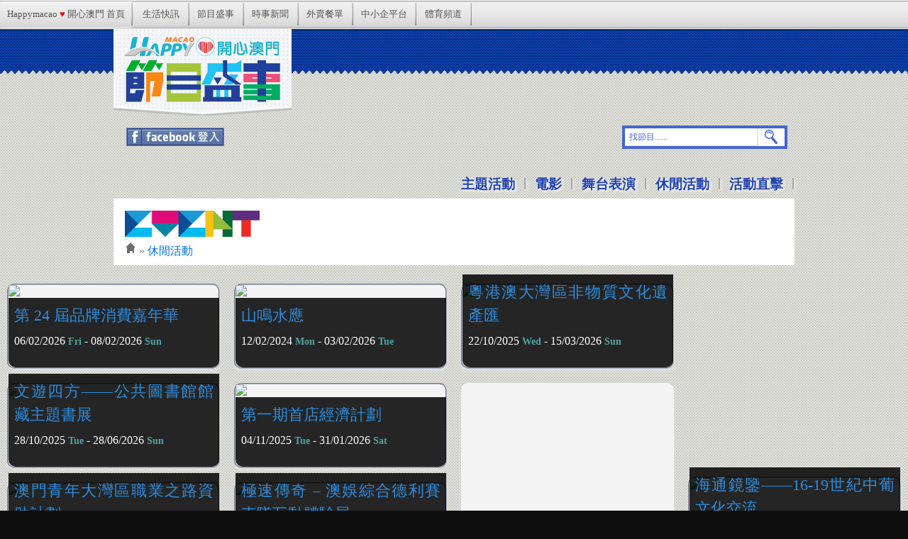

--- FILE ---
content_type: text/html; charset=utf-8
request_url: http://event.happymacao.com/cms62/e/action/ListInfo/?classid=87
body_size: 6699
content:
<!DOCTYPE html PUBLIC "-//W3C//DTD XHTML 1.0 Transitional//EN" "http://www.w3.org/TR/xhtml1/DTD/xhtml1-transitional.dtd">
<html xmlns="http://www.w3.org/1999/xhtml">
<head>
<!-- Google Analytics -->
<meta name='google-site-verification' content='mW2h_3fEVlutZj8zqzniAWkhxnX1Pfyqp-lDjmnr3KA' />
<script>
(function(i,s,o,g,r,a,m){i['GoogleAnalyticsObject']=r;i[r]=i[r]||function(){
(i[r].q=i[r].q||[]).push(arguments)},i[r].l=1*new Date();a=s.createElement(o),
m=s.getElementsByTagName(o)[0];a.async=1;a.src=g;m.parentNode.insertBefore(a,m)
})(window,document,'script','https://www.google-analytics.com/analytics.js','ga');
ga('create', 'UA-7549681-1', 'auto');
ga('send', 'pageview');
</script>
<!-- End Google Analytics -->
<script data-ad-client='ca-pub-0759974020216385' async src='https://pagead2.googlesyndication.com/pagead/js/adsbygoogle.js'></script>

<title>休閒活動</title>
<meta http-equiv="Content-Type" content="text/html; charset=utf-8" />
<meta name="title" content="休閒活動" />
<meta name="description" content="休閒活動-節目盛事 - 開心澳門 - HappyMacao.com" />
<meta name="keywords" content="休閒活動,event,節目,表演,show,happymacao,happymacau,concert,表演,macao,macau,macao,macau,全澳最齊,澳門,澳門資訊" />
<meta name="author" content="HappyMacao,Enet Macau Limited." />
<meta name="viewport" content="width=device-width, initial-scale=0.73"/>
<link href="/cms62/event/templates/css/mainmenu.css" rel="stylesheet" type="text/css" />
<link href="/cms62/event/templates/css/style.css" rel="stylesheet" type="text/css" />
<link href="/cms62/event/templates/css/masonry.css" rel="stylesheet" type="text/css" />
<link href="/cms62/event/templates/css/ui.totop.css" rel="stylesheet" type="text/css" />
<link href="/cms62/event/templates/css/category.css" rel="stylesheet" type="text/css" />
<link type="text/css" href="/css/common.css" rel="stylesheet" />
<script src="/js/common.js"></script>
<script type="text/javascript" src="/cms62/event/js/libs/jquery-1.7.1.min.js"></script>
<script type="text/javascript" src="/cms62/event/js/libs/jquery.ui.totop.js"></script>
<script type="text/javascript" src="/cms62/event/js/libs/easing.js"></script>
<script type="text/javascript" src="/cms62/event/js/libs/jquery.masonry.min.js"></script>
<script type="text/javascript" src="/cms62/event/js/libs/jquery.imagesloaded.js"></script>
<script type="text/javascript" src="/cms62/event/js/libs/jquery.infinitescroll.js"></script>
<script src="http://connect.facebook.net/zh_HK/all.js"></script>					  		
<script type="text/javascript">
	$(document).ready(function(){  
	    $("ul.subnav").parent().append("<span></span>"); //Only shows drop down trigger when js is enabled (Adds empty span tag after ul.subnav*)  
	    $("ul.topnav li span").click(function() { //When trigger is clicked...  
	        //Following events are applied to the subnav itself (moving subnav up and down)  
	        $(this).parent().find("ul.subnav").slideDown('fast').show(); //Drop down the subnav on click  
	        $(this).parent().hover(function() {  
	        }, function(){  
	            $(this).parent().find("ul.subnav").slideUp('slow'); //When the mouse hovers out of the subnav, move it back up  
	        });  
	        //Following events are applied to the trigger (Hover events for the trigger)  
	        }).hover(function() {  
	            $(this).addClass("subhover"); //On hover over, add class "subhover"  
	        }, function(){  //On Hover Out  
	            $(this).removeClass("subhover"); //On hover out, remove class "subhover"  
	    });  
	});  

	$(document).ready(function() {
		/*
		var defaults = {
  			containerID: 'moccaUItoTop', // fading element id
			containerHoverClass: 'moccaUIhover', // fading element hover class
			scrollSpeed: 1200,
			easingType: 'linear' 
 		};
		*/
		$('#page-nav a:first').attr('href', document.location.href + '&page=1');
		$().UItoTop({ easingType: 'easeOutQuart' });
		
		$('.newsnav a:contains("首頁")').remove();
		newsnav=$('.newsnav').html();
		newsnav=newsnav.substring(16);				
		newsnav=newsnav.replace(/&gt;/g,'&raquo;');	
		//alert(newsnav);			
		//newsnav=newsnav.replace(/ListInfo/g,'ListInfo.php');	
		//alert(newsnav);
		$('.newsnav').html(newsnav);			
		$('.newsnav a:contains("節目盛事")').html('<div id="homeicon" ></div>');
	});  	
</script>
        
</head>
<body>
	<div id="include">
		

<style type="text/css">


div#copyright {
    font:11px 'Trebuchet MS';
    color:#fff;
    text-indent:30px;
    padding:40px 0 0 0;
}
div#copyright a { color:#00bfff; }
div#copyright a:hover { color:#fff; }

</style>
<script src="/topmenu/topmenu.js"></script>	</div>
	<div class="main">
		<div class="header">
	  		<div class="header_wrapper">
				<div class="header_resize">
				 <link href="/favicon.ico" rel="shortcut icon" type="image/x-icon" />
<link rel="stylesheet" type="text/css" href="/cms62/event/templates/menutools/ddsmoothmenu.css" />
			<script type="text/javascript" src="/cms62/event/templates/menutools/ddsmoothmenu.js" /> </script>  

			<script type="text/javascript">	
urlstr=location.href;
				urlstr=urlstr.substr(0,11);
				if(urlstr=='http://www.'){
					urlstr=location.href;
					urlstr=urlstr.substr(11);
					urlstr='http://event.'+urlstr;

					location.href=urlstr;

				}
	
		    	$(document).ready(
					function () {
						$('ul.topnav li:contains("我的活動")').remove();
						$('ul.topnav li:contains("活動推廌")').remove();
					}
				);					
		    </script>
			
			<script type="text/javascript">
		    	$(document).ready(
					function () {
						$('ul.topnav2 li:contains("我的活動") + li').remove();
						$('ul.topnav2 li:contains("活動推廌") + li').remove();
						$('ul.topnav2 li:contains("我的活動")').remove();
						$('ul.topnav2 li:contains("活動推廌")').remove();
						$('#title').focusin(function(e){
							if($('#title').val()=="找節目......")	
								$('#title').val("");							
						});
						$('#title').focusout(function(e) {
                            if($('#title').val()=="")	
								$('#title').val("找節目......");
                        });
					}
				);				
			
				ddsmoothmenu.init({
				mainmenuid: "smoothmenu1", //menu DIV id
				orientation: 'h', //Horizontal or vertical menu: Set to "h" or "v"
				classname: 'ddsmoothmenu', //class added to menu's outer DIV
				//customtheme: ["#1c5a80", "#18374a"],
				contentsource: "markup" //"markup" or ["container_id", "path_to_menu_file"]
				});
	$(document).ready(function () {
					setInterval(flicker,2500);
					function flicker(){
						$('#text').fadeOut(500).fadeIn(500);
					}
				});	
			</script>	

			<a href="/cms62/">
				<div class="logo">
				</div>
			</a>

		    <div class="header_right">
						<div id="fb-root"></div>
		<script text="text/javascript">
			FB.init({ 
				appId:'262805570431293', cookie:true, 
				status:true, xfbml:true ,oauth:true
			});
			var newsurl='/cms62/';
			var classid=87;
			var myeventclassid=92;
		</script>
		
		<div id="account-info"></div>
		<script type="text/javascript" src="/cms62/event/js/libs/min_fblogin.js"></script>				
				<div class="searchform">
					<form id="formsearch" name="formsearch" method="post" action="/cms62/event/templates/search.php">
						<span>
						<input name="title" class="editbox_search" id="title" maxlength="80" value="找節目......" type="text" />
						</span>
						<input name="button_search" src="/cms62/event/templates/images/search.png" class="button_search" type="image" />
					</form>
				</div>
				
			</div> 


			<div id="smoothmenu1">
				<!-- 
				<div class="fb-like" data-href="https://www.facebook.com/macaoevent" data-send="false" data-layout="button_count" data-width="100" data-show-faces="false" data-font="arial"></div>
				-->
				<ul class="topnav2">  
					<li><a href="/cms62/e/action/ListInfo/?classid=77">主題活動</a><li class="menu_split_bar"> | <li><a href="/cms62/e/action/ListInfo/?classid=78">電影</a><ul><li><a href="/cms62/e/action/ListInfo/?classid=79"><img style="vertical-align: middle; border:0;" src="/cms62/event/templates/menutools/cir.png" />&nbsp;是日上映</a><li><a href="/cms62/e/action/ListInfo/?classid=80"><img style="vertical-align: middle; border:0;" src="/cms62/event/templates/menutools/cir.png" />&nbsp;即將上映</a><li><a href="/cms62/e/action/ListInfo/?classid=81"><img style="vertical-align: middle; border:0;" src="/cms62/event/templates/menutools/cir.png" />&nbsp;預告片</a><li><a href="/cms62/e/action/ListInfo/?classid=82"><img style="vertical-align: middle; border:0;" src="/cms62/event/templates/menutools/cir.png" />&nbsp;戲院簡介</a></ul></li><li class="menu_split_bar"> | <li><a href="/cms62/e/action/ListInfo/?classid=83">舞台表演</a><ul><li><a href="/cms62/e/action/ListInfo/?classid=84"><img style="vertical-align: middle; border:0;" src="/cms62/event/templates/menutools/cir.png" />&nbsp;演唱會</a><li><a href="/cms62/e/action/ListInfo/?classid=85"><img style="vertical-align: middle; border:0;" src="/cms62/event/templates/menutools/cir.png" />&nbsp;音樂會</a><li><a href="/cms62/e/action/ListInfo/?classid=86"><img style="vertical-align: middle; border:0;" src="/cms62/event/templates/menutools/cir.png" />&nbsp;舞台劇</a></ul></li><li class="menu_split_bar"> | <li><a href="/cms62/e/action/ListInfo/?classid=87">休閒活動</a><ul><li><a href="/cms62/e/action/ListInfo/?classid=94"><img style="vertical-align: middle; border:0;" src="/cms62/event/templates/menutools/cir.png" />&nbsp;藝術</a><li><a href="/cms62/e/action/ListInfo/?classid=88"><img style="vertical-align: middle; border:0;" src="/cms62/event/templates/menutools/cir.png" />&nbsp;會展</a><li><a href="/cms62/e/action/ListInfo/?classid=89"><img style="vertical-align: middle; border:0;" src="/cms62/event/templates/menutools/cir.png" />&nbsp;文娛康體</a><li><a href="/cms62/e/action/ListInfo/?classid=90"><img style="vertical-align: middle; border:0;" src="/cms62/event/templates/menutools/cir.png" />&nbsp;講座比賽</a></ul></li><li class="menu_split_bar"> | <li><a href="/cms62/e/action/ListInfo/?classid=91">活動直擊</a><li class="menu_split_bar"> | <li><a href="/cms62/e/action/ListInfo/?classid=92">我的活動</a><li class="menu_split_bar"> | <li><a href="/cms62/e/action/ListInfo/?classid=93">活動推廌</a><li class="menu_split_bar"> | 	
				</ul>		
	
				<!--
				<ul>
				<li><a href="http://www.dynamicdrive.com">主題活動</a></li>
				<li><a href="#">電影</a>
				<ul>
				<li><a href="#">是日上映</a></li>
				<li><a href="#">即將上映</a></li>
				<li><a href="#">預告片</a></li>
				<li><a href="#">戲院簡介</a></li>
				</ul>
				</li>
				<li><a href="#">舞台表演</a>
				<ul>
				<li><a href="#">演唱會</a></li>
				<li><a href="#">音樂會</a></li>
				<li><a href="#">舞台劇</a></li>
				</ul>
				</li>
				<li><a href="#">休閒活動</a>
				<ul>
				<li><a href="#">藝術</a></li>
				<li><a href="#">會展</a></li>
				<li><a href="#">文娛康樂</a></li>
				<li><a href="#">講座比賽</a></li>
				</ul>
				</li>
				<li><a href="http://www.dynamicdrive.com/style/">活動回顧</a></li>
				</ul>
				<br style="clear: left" />
				-->					
			</div>	
			<!--
			<ul class="topnav">  
						<!-- <li><a href="#">主題活動</a></li>    
			<li>  
				<a href="#">電影</a>  
				<ul class="subnav">  
					<li><a href="#">是日上映</a></li>  
					<li><a href="#">即將上映</a></li>  
					<li><a href="#">預告片</a></li>  
					<li><a href="#">戲院簡介</a></li>  
				</ul>  
			</li>  
			<li>  
				<a href="#">舞台表演</a>  
				<ul class="subnav">  
					<li><a href="#">演唱會</a></li>  
					<li><a href="#">音樂會</a></li>  
					<li><a href="#">舞台劇</a></li>
				</ul>  
			</li>  
			<li>  
				<a href="#">休閒活動</a>  
				<ul class="subnav">  
					<li><a href="#">藝術</a></li>  
					<li><a href="#">會展</a></li>  
					<li><a href="#">文娛康體</a></li>
					<li><a href="#">講座比賽</a></li>
				</ul>  
			</li>  
			<li><a href="#">活動回顧</a></li>  
			<li><a href="#">個人頁面</a></li>  
			
			</ul>	
			-->
			
				</div>  
			</div>
		</div>
		<div class="clr"></div>     	
	        <div class="mainnav">
	       		<div class="navbackground">
        			<div class="navtext">
			       		<div class="category-event"></div>		        		<div class="newsnav"><a href="/cms62/">首頁</a>&nbsp;>&nbsp;<a href="/cms62/e/action/ListInfo/?classid=76">節目盛事</a>&nbsp;>&nbsp;<a href="/cms62/e/action/ListInfo/?classid=87">休閒活動</a></div>
				</div>
			</div>
			<div class="navad"><div id="ads_em1">

<script async src="https://pagead2.googlesyndication.com/pagead/js/adsbygoogle.js?client=ca-pub-0759974020216385"
     crossorigin="anonymous"></script>
<!-- Event Detail Top -->
<ins class="adsbygoogle"
     style="display:inline-block;width:728px;height:90px"
     data-ad-client="ca-pub-0759974020216385"
     data-ad-slot="3500998893"></ins>
<script>
     (adsbygoogle = window.adsbygoogle || []).push({});
</script>

</div></div>  
	        </div>
	    	<div class="category">
          	 	<div class="corner-stamp" style="width:300px;"><div id="ads_em2">

<script async src="https://pagead2.googlesyndication.com/pagead/js/adsbygoogle.js?client=ca-pub-0759974020216385"
     crossorigin="anonymous"></script>
<!-- Event List Box -->
<ins class="adsbygoogle"
     style="display:inline-block;width:300px;height:250px"
     data-ad-client="ca-pub-0759974020216385"
     data-ad-slot="1670876578"></ins>
<script>
     (adsbygoogle = window.adsbygoogle || []).push({});
</script>

</div></div>
			<div class="item" >
                            <a href="/cms62/e/action/ShowInfo.php?classid=88&id=21152">
                                <img src="/cms62/d/file/eventtemp/Leisure/Exhibition/2026-01-21/f60aa5523c82abef5d064a7f32f76e63.jpg" />
                                <div class="eventinfo">
                                <h2>第 24 屆品牌消費嘉年華</h2>
                                  <p>06/02/2026 <span> Fri</span> -
                08/02/2026 <span> Sun</span></p><li></li>
                                </div>
                            </a>
    					</div><div class="item" >
                            <a href="/cms62/e/action/ShowInfo.php?classid=89&id=19162">
                                <img src="/cms62/d/file/eventtemp/Leisure/Culturalsports/2024-02-12/33387a3dd6689223f54f2ed8ea3ea5ad.jpg" />
                                <div class="eventinfo">
                                <h2>山鳴水應</h2>
                                  <p>12/02/2024 <span> Mon</span> -
                03/02/2026 <span> Tue</span></p><li></li>
                                </div>
                            </a>
    					</div><div class="item" >
                            <a href="/cms62/e/action/ShowInfo.php?classid=89&id=20927">
                                <img src="/cms62/d/file/eventtemp/Leisure/Culturalsports/2025-10-22/a67515d363f54ffabbbab2712316ac22.jpg" />
                                <div class="eventinfo">
                                <h2>粵港澳大灣區非物質文化遺產匯</h2>
                                  <p>22/10/2025 <span> Wed</span> -
                15/03/2026 <span> Sun</span></p><li></li>
                                </div>
                            </a>
    					</div><div class="item" >
                            <a href="/cms62/e/action/ShowInfo.php?classid=89&id=20951">
                                <img src="/cms62/d/file/eventtemp/Leisure/Culturalsports/2025-10-28/e587e5615cd81c3132b5f03ecf6879e6.jpg" />
                                <div class="eventinfo">
                                <h2>文遊四方——公共圖書館館藏主題書展</h2>
                                  <p>28/10/2025 <span> Tue</span> -
                28/06/2026 <span> Sun</span></p><li></li>
                                </div>
                            </a>
    					</div><div class="item" >
                            <a href="/cms62/e/action/ShowInfo.php?classid=89&id=20968">
                                <img src="/cms62/d/file/eventtemp/Leisure/Culturalsports/2025-11-04/83ef8644f6123dd547f6d6e48f7f64f6.jpg" />
                                <div class="eventinfo">
                                <h2>第一期首店經濟計劃</h2>
                                  <p>04/11/2025 <span> Tue</span> -
                31/01/2026 <span> Sat</span></p><li></li>
                                </div>
                            </a>
    					</div><div class="item gad" style="width:300px;"><div id="ads_em2">

<script async src="https://pagead2.googlesyndication.com/pagead/js/adsbygoogle.js?client=ca-pub-0759974020216385"
     crossorigin="anonymous"></script>
<!-- Event List Box -->
<ins class="adsbygoogle"
     style="display:inline-block;width:300px;height:250px"
     data-ad-client="ca-pub-0759974020216385"
     data-ad-slot="1670876578"></ins>
<script>
     (adsbygoogle = window.adsbygoogle || []).push({});
</script>

</div></div><div class="item" >
                            <a href="/cms62/e/action/ShowInfo.php?classid=89&id=20987">
                                <img src="/cms62/d/file/eventtemp/Leisure/Culturalsports/2025-11-08/4b532262e42c1cc651b1a28b62d48b5e.jpg" />
                                <div class="eventinfo">
                                <h2>海通鏡鑒——16-19世紀中葡文化交流</h2>
                                  <p>08/11/2025 <span> Sat</span> -
                08/03/2026 <span> Sun</span></p><li></li>
                                </div>
                            </a>
    					</div><div class="item" >
                            <a href="/cms62/e/action/ShowInfo.php?classid=89&id=20992">
                                <img src="/cms62/d/file/eventtemp/Leisure/Culturalsports/2025-11-10/10d9cdc9e3d2197ea9e298f24ce52069.jpg" />
                                <div class="eventinfo">
                                <h2>澳門青年大灣區職業之路資助計劃</h2>
                                  <p>10/11/2025 <span> Mon</span> -
                31/03/2026 <span> Tue</span></p><li></li>
                                </div>
                            </a>
    					</div><div class="item" >
                            <a href="/cms62/e/action/ShowInfo.php?classid=89&id=20997">
                                <img src="/cms62/d/file/eventtemp/Leisure/Culturalsports/2025-11-11/dc4d8a5c4d7b13cf4e029795468631cc.jpg" />
                                <div class="eventinfo">
                                <h2>極速傳奇 – 澳娛綜合德利賽車隊互動體驗展</h2>
                                  <p>11/11/2025 <span> Tue</span> -
                23/02/2026 <span> Mon</span></p><li></li>
                                </div>
                            </a>
    					</div><div class="item" >
                            <a href="/cms62/e/action/ShowInfo.php?classid=89&id=20996">
                                <img src="/cms62/d/file/eventtemp/Leisure/Culturalsports/2025-11-11/eb3a9037fdcf0e7fd06e69986c873536.jpg" />
                                <div class="eventinfo">
                                <h2>商路馳聲──檔案中的澳門商賈</h2>
                                  <p>18/11/2025 <span> Tue</span> -
                26/04/2026 <span> Sun</span></p><li></li>
                                </div>
                            </a>
    					</div><div class="item gad" style="width:300px;"><div id="ads_em2">

<script async src="https://pagead2.googlesyndication.com/pagead/js/adsbygoogle.js?client=ca-pub-0759974020216385"
     crossorigin="anonymous"></script>
<!-- Event List Box -->
<ins class="adsbygoogle"
     style="display:inline-block;width:300px;height:250px"
     data-ad-client="ca-pub-0759974020216385"
     data-ad-slot="1670876578"></ins>
<script>
     (adsbygoogle = window.adsbygoogle || []).push({});
</script>

</div></div><div class="item" >
                            <a href="/cms62/e/action/ShowInfo.php?classid=89&id=20910">
                                <img src="/cms62/d/file/eventtemp/Leisure/Culturalsports/2025-10-20/f981fe2a05913a82950e965f01f44d20.jpg" />
                                <div class="eventinfo">
                                <h2>古埃及文明大展——埃及博物館珍藏</h2>
                                  <p>20/11/2025 <span> Thu</span> -
                31/08/2026 <span> Mon</span></p><li></li>
                                </div>
                            </a>
    					</div>                
    	  </div>		
		</div>
		    	<div id="page-nav">
					<a href="ListInfo.php?classid=87&page=1"></a>
				</div>	

<div class="ads_bottom" id="ads_em5">

<script async src="https://pagead2.googlesyndication.com/pagead/js/adsbygoogle.js"></script>
<!-- 節目盛事 Bottom -->
<ins class="adsbygoogle"
     style="display:block"
     data-ad-client="ca-pub-0759974020216385"
     data-ad-slot="9206776088"
     data-ad-format="auto"
     data-full-width-responsive="true"></ins>
<script>
     (adsbygoogle = window.adsbygoogle || []).push({});
</script>

</div>

<div id="footer_bg">
	<div id="footer_resize">
		<div id="footer">
	                <div id="link">
	                    <a href="/ads/ads_02.php">刊登廣告</a><span> | </span>
	                    <a href="/ads/ads_05.php">服務條款</a><span> | </span>
	                    <a href="/ads/ads_03.php">免責聲明</a><span> | </span>
	                    <a href="/ads/ads_04.php">隱私權政策</a>
	                </div>
	                <div id="statement">CopyRight © 2012-<script>document.write(new Date().getFullYear())</script> happymacao.com. All Rights Reserved</div>
	                <div id="com_info">ENet Macau Limited: <a href="mailto:cs@happymacao.com">cs@happymacao.com</a></div>
		</div>
	</div>
</div>



 		
		<script type="text/javascript">
			
			$(window).load(function(){
				
				var $container = $('.category');
				
				 // Masonry corner stamp modifications
			  $.Mason.prototype.resize = function() {
				this._getColumns();
				this._reLayout();
			  };
			  
		 $(".item").each(function(){
				
					if($(this).height()/$(this).width()<1.2)
						$(this).css('height',($(this).height()+100)+'px');
				});
			$('.gad').css('height','250px');

			  $.Mason.prototype._reLayout = function( callback ) {	
			  			
				var freeCols = this.cols;
				
				if ( this.options.cornerStampSelector ) {
				  var $cornerStamp = this.element.find( this.options.cornerStampSelector ),
					  cornerStampX = $cornerStamp.offset().left - 
						( this.element.offset().left + this.offset.x + parseInt($cornerStamp.css('marginLeft')) );
				  freeCols = Math.floor( cornerStampX / this.columnWidth );					  
				  		 
				  freeCols =this.cols-1;			 
				}
				// reset columns						 
				var i = this.cols;
				var j=i;
				this.colYs = [];
				while (i--) {
				  this.colYs.push( this.offset.y );
				  //alert('8this.offset.y: '+this.offset.y);
				}
				//alert(i+'----'+j);
				for ( i = freeCols; i < this.cols; i++ ) {
					//alert(this.offset.y + $cornerStamp.outerHeight(true));
					this.colYs[i] = this.offset.y + $cornerStamp.outerHeight(true);
				}
				// apply layout logic to all bricks
				this.layout( this.$bricks, callback );		
				//this.layout( this.$bricks, callback );		
			  };
				
				
				$container.masonry({
				    // options
				    itemSelector : '.item',
				    columnWidth : 320,
				    isFitWidth: true,
				    isAnimated: true,
					cornerStampSelector: '.corner-stamp'
				});
					$container.infinitescroll({
						debug: false,
animate      : true,
					      navSelector  : '#page-nav',    // selector for the paged navigation 
					      nextSelector : '#page-nav a',  // selector for the NEXT link (to page 2)
					      itemSelector : '.item',     // selector for all items you'll retrieve
					      loading: {
					    	  msgText : '更多活動...',
					          finishedMsg: '沒有心水?<br />看看其他分類囉!',
					          img: 'http://i.imgur.com/6RMhx.gif',
                                                  autoHideFinished: false
					        }
					      },
						   // trigger Masonry as a callback
					      function( newElements ) {
                                                
					        // hide new items while they are loading
					        var $newElems = $( newElements ).css({ opacity: 0 });
					        // ensure that images load before adding to masonry layout
					        $newElems.imagesLoaded(function(){
					          // show elems now they're ready
					          $newElems.animate({ opacity: 1 });
					          $(".item").show();
					          $container.masonry( 'appended', $newElems, true ); 
 $(".item").each(function(){
										if($(this).find('img').height()/$(this).find('img').width()<1.2)
											$(this).css('height',($(this).find('img').height()+100)+'px');
									});
								$('.gad').css('height','250px');
                                                                $('#infscr-loading').fadeOut('normal');
					        });
                                               
                                                					      }
					    );
				    
				$(".item").show();
                                
			});
			</script>		
	</body>
</html>

--- FILE ---
content_type: text/html; charset=utf-8
request_url: https://www.google.com/recaptcha/api2/aframe
body_size: 268
content:
<!DOCTYPE HTML><html><head><meta http-equiv="content-type" content="text/html; charset=UTF-8"></head><body><script nonce="Pv_rvz5PYC4sGUBL-hu6yA">/** Anti-fraud and anti-abuse applications only. See google.com/recaptcha */ try{var clients={'sodar':'https://pagead2.googlesyndication.com/pagead/sodar?'};window.addEventListener("message",function(a){try{if(a.source===window.parent){var b=JSON.parse(a.data);var c=clients[b['id']];if(c){var d=document.createElement('img');d.src=c+b['params']+'&rc='+(localStorage.getItem("rc::a")?sessionStorage.getItem("rc::b"):"");window.document.body.appendChild(d);sessionStorage.setItem("rc::e",parseInt(sessionStorage.getItem("rc::e")||0)+1);localStorage.setItem("rc::h",'1769728740138');}}}catch(b){}});window.parent.postMessage("_grecaptcha_ready", "*");}catch(b){}</script></body></html>

--- FILE ---
content_type: text/css; charset=utf-8
request_url: http://event.happymacao.com/cms62/event/templates/css/mainmenu.css
body_size: 679
content:
ul.topnav {
	list-style: none;
	padding: 0 20px;
	margin: 0 auto 20px;
	float: left;
	width: 920px;
	background: #000;
	font-size: 1.2em;
	z-index: 1001;
}
ul.topnav li {
	float: left;
	margin: 0;
	padding: 0 15px 0 0;
	position: relative; /*--Declare X and Y axis base for sub navigation--*/
	z-index: 1000;
}
ul.topnav li a{
	padding: 10px 5px;
	color: #fff;
	display: block;
	text-decoration: none;
	float: left;
}
ul.topnav li a:hover{
	background: url(../images/mainmenu/topnav_hover.gif) no-repeat center top;
}
ul.topnav li span { /*--Drop down trigger styles--*/
	width: 17px;
	height: 35px;
	float: left;
	background: url(../images/mainmenu/subnav_btn.gif) no-repeat center top;
}
ul.topnav li span.subhover {background-position: center bottom; cursor: pointer;} /*--Hover effect for trigger--*/
ul.topnav li ul.subnav {
	list-style: none;
	position: absolute; /*--Important - Keeps subnav from affecting main navigation flow--*/
	left: 0; top: 35px;
	background: #333;
	margin: 0; padding: 0;
	display: none;
	float: left;
	width: 170px;
	border: 1px solid #111;
	z-index: 999;
}
ul.topnav li ul.subnav li{
	margin: 0; padding: 0;
	border-top: 1px solid #252525; /*--Create bevel effect--*/
	border-bottom: 1px solid #444; /*--Create bevel effect--*/
	clear: both;
	width: 170px;
}
html ul.topnav li ul.subnav li a {
	float: left;
	width: 145px;
	background: #333 url(../images/mainmenu/dropdown_linkbg.gif) no-repeat 10px center;
	padding-left: 20px;
}
html ul.topnav li ul.subnav li a:hover { /*--Hover effect for subnav links--*/
	background: #222 url(../images/mainmenu/dropdown_linkbg.gif) no-repeat 10px center;
}

--- FILE ---
content_type: text/css; charset=utf-8
request_url: http://event.happymacao.com/cms62/event/templates/css/style.css
body_size: 4915
content:
/* Design by http://www.dreamtemplate.com */
@charset "utf-8";
body {
	margin:0;
	padding:0;
	width:100%;
	color:#8a8a8a;
	font:normal 1rem/1.5em "Liberation sans", Arial, Helvetica, sans-serif;
	text-align: justify;
	background:#0f0f0f url(../images/bg_pattern.png) repeat left top;
}
#footer_bg {
	background-image: url('../images/footer_pattern.png');
	background-size: auto 100%;
	overflow:hidden;	
}
#footer_bg #footer_resize {
	/*max-width: 960px;*/
	margin: 0 auto;
}
#footer {
	margin-top:17px;
	text-align: left;
	font-size: 0.9rem; 
	padding: 5px;
}
#link{
	/*float: right;
	font-size: 14px;*/
	font-weight: bold;
	color: white;
}
#link a{
	color: white;
}
#com_info{
	/*float: left;
	font-size: 14px;*/
	color: white;
}
#statement{
	/*font-size: 12px;*/
	color: white;
	margin-top: 10px;
}
html, .main {
	padding:0;
	margin:0;
}
.main {
	/*background:url(../images/header_bg.jpg) no-repeat center top;*/
	position: relative;
	/*overflow: hidden;*/
	
}
.clr {
	clear:both;
	padding:0;
	margin:0;
	width:100%;
	font-size:0;
	line-height:0;
}
h2 {
	margin:8px 0;
	padding:0px 0;
	font-size:25px;
	font-weight:normal;
	color:#3f3f3f;
}
p {
	margin:8px 0;
	padding:0 0 8px 0;
}
a {
	color:#0073EA;
	text-decoration:none;
}
a.mylink:hover {
	opacity: 0.8; 
	filter: alpha(opacity=80); 
	text-decoration: none;
}
.header, .content, .menu_nav, .fbg, .footer, form, ol, ol li, ul, .content .mainbar, .content .sidebar {
	margin:0;
	padding:0;
}
.header {
	height: 122px;
}
.header_wrapper {
	clear: both;
	height:64px; 
	background-image:url('../images/menu_pattern.png');
}
.header_resize {
	margin:0 auto;
	padding:0;
	max-width:960px;
}
.header_resize .header_right {
	overflow: hidden;
	width: 99%;
}
.header_resize .header_right #account-info {
	overflow: hidden;
	float: left;
	margin-top: 6px;
	margin-left: 10px;
	min-width: 415px;
	height: 51px;
}
.header_resize .header_right #account-info #fblogin_profile_pic{
	float: left;
	background-image: url('../../modules/fblogin/pic/profile_pic_frame.png');
	width: 45px;
	height: 45px;
}
.header_resize .header_right #account-info #user_name{
	float:left;
	margin-left:10px; 
	margin-top:12px;
	max-width: 86px;
	color: #BBD8F5;
	font-weight: bold;
}
.header_resize .header_right #account-info #fblogin_profile_pic img{
	border-color: #2A4CAC;
	position: relative;
	left: -1px;
	top: 4px;
}
.header_resize .header_right #account-info img#fb_login_img{
	padding: 5px 0;
}
.header_resize .header_right #account-info #recommendation{
	float: left;
	background-image: url('../../modules/fblogin/pic/recommendation.png');
	margin-top: 5px;
	width: 91px;
	height: 24px;
}
.header_resize .header_right #account-info #my_activities{
	float: left;
	background-image: url('../../modules/fblogin/pic/my_activities.png');
	margin-top: 5px;
	width: 89px;
	height: 24px;
}

.header_resize .header_right #account-info .bar{
	float: left;
	background-image: url('../../modules/fblogin/pic/bar.png');
	width: 21px;
	height: 34px;
}
.header_resize .header_right #Extrabt{
	margin-left:10px;
}

.logo {
	margin:0;
	padding:0;
	/*float:left;*/
	clear:both;
	width:251px;
	height:122px;
	background-image: url('../images/logo.png');
}
h1 {
	margin:0;
	padding:28px 0 0;
	font-size:48px;
	font-weight:normal;
	line-height:1.2em;
	text-transform:none;
	text-align:left;
}
h1 a, h1 a:hover {
	color:#fff;
	text-decoration:none;
}
h1 span {
}
h1 small {
	display:block;
	margin:0;
	font-size:20px;
	font-weight:normal;
	line-height:1.2em;
	letter-spacing:normal;
	text-transform:none;
	color:#8f8f8f;
}
/*
.slider {
	padding:0 0 34px;
}
*/

.top_ad {
	float: right;
}

.rss {
	padding:18px 20px 0 0;
	float:right;
	width:auto;
}
.rss p {
	margin:0;
	padding:0;
	float:right;
	width:auto;
	color:#fff;
	font-size:13px;
	line-height:1.5em;
	font-weight:bold;
}
.rss a {
	color:#fff;
	text-decoration:none;
}
.rss a:hover {
	text-decoration:underline;
}
.rss img {
	margin:-3px 0 -3px 6px;
	border:none;
}

/*
.menu_nav {
	margin:0 auto 20px;
	padding:0;
	height:55px;
}
.menu_nav ul {
	list-style:none;
	padding:0;
	height:55px;
	float:none;
	background:#000;
}
.menu_nav ul li {
	margin:0;
	padding:0;
	float:left;
}
.menu_nav ul li a {
	display:block;
	margin:0;
	padding:19px 32px;
	font-size:13px;
	line-height:17px;
	font-weight:normal;
	color:#fff;
	text-decoration:none;
	text-transform:uppercase;
	text-align:center;
	background:none;
}
.menu_nav ul li.active a, .menu_nav ul li a:hover {
	text-decoration:none;
	color:#0073EA;
}
*/

.content {
	padding:0;
}

.my_event {
	
	overflow:hidden;
}

.content_resize {
	margin:0 auto;
	/*padding:18px 0 32px;*/
	/*padding: 10px 0px;*/
	max-width:960px;
	width: 100%;
	display: flex;
    flex-direction: column;
    gap: 10px;
}

.content .event_list{
	margin: 8px 0 32px;
	padding:12px 20px;
	width:420px;
	background:#f4f4f4;
	overflow: hidden;
	min-height: 700px;
}
.content .event_list a{
	color: #0073EA;
	text-decoration: none;
}
.content .event_list a:hover{
	opacity: 0.8; 
	filter: alpha(opacity=80); 
	text-decoration: none;
}
.content .event_list .event_block {
	font: normal 14px/1.5em "Liberation sans", Arial, Helvetica, sans-serif;
	border-bottom: 1px solid #BEBEBE;
	padding: 12px 0;
}
.content .event_list .event_block p {
	margin: 8px 0;
	paddin: 0;
}
.content .event_list .event_block p.title {
	font-size: 16px;
	font-weight: bold;
}
.content .event_list .event_block .friend_rsvp_tab {
	font: normal 12px/1.5em "Liberation sans", Arial, Helvetica, sans-serif;
}
.content .event_list .event_block .friend_rsvp_tab img {
	width: 40px;
	margin: 4px;
}
/*
.content .event_list p:hover {
	background-color: #f0f0f0;
	border-bottom: 1px solid #B8B8B8;
}
*/
.content .event_list .Myeventtitle{
	font-size:25px;
	height: 39px;
	border: 1px solid #BBC0D6;
	background-color: #F3F5F4;
	width: 460px;
	margin-left: -21px;
}

.content .event_list span.ui-icon{
	margin-left:20px;
	margin-top:11px;
	float:left;
	
}

#attend_list .ui-icon {
width: 20px;
height: 20px;
background-image: url(../images/icon_willgo.png);
background-position:0 0;
}
#wanna_attend_list .ui-icon {
width: 20px;
height: 20px;
background-image: url(../images/icon_wantgo.png);
background-position:0 0;
}

.content .event_list div.type{
	margin-top:10px;
}

.content #attend_list {
	float: left;
}
.content #wanna_attend_list {
	float: right;
}
.content .mainbar {
	/*margin: 0px 0 32px;
	padding: 2px 20px;*/
	/*float:left;*/
	max-width:960px;
	background:#F8F8F8;
    display: grid;
    grid-template-columns: repeat(auto-fit, minmax(310px, 1fr));
    gap: 5px;
    padding: 10px;
}
.content .mainbar h2 {
	overflow: hidden;
	margin-bottom:0;
	padding-bottom:8px;
	font-size:30px;
	font-weight: bold;
	line-height:1.2em;
	/*color:#3f3f3f;*/
	color: #0073EA;
	border-bottom:1px solid #bebebe;
}
.content .mainbar > div {
    /*padding: 20px;*/
    background-color: white;
    display: flex;
    flex-wrap: wrap;
    gap: 10px;
    align-content: flex-start;
}
.content .mainbar div.img {
	padding:12px 0;
	float:left;
}
.content .mainbar img {
}
.content .mainbar img.fl {
	margin:0;
	padding:0;
	background:#fff;
	border:1px solid #8b8b8b;
}
/*
.content .mainbar .article #detail {
	margin:0 0 32px;
	padding:0;
}
*/
.content .mainbar .article #detail #description a {
	color:#0073EA;
	text-decoration: none;
}

.content .mainbar .article #detail #description a:hover { 
	opacity: 0.8; 
	filter: alpha(opacity=80); 
	text-decoration: none;
}

.content .mainbar .article2 p {
	font: normal 16px/1.5em "Liberation sans", Arial, Helvetica, sans-serif
}

.content .mainbar .post_content {
	float:right;
	width:420px;
}
.content .mainbar .post_content strong {
	color:#3f3f3f;
}
.content .sidebar {
	padding:0 20px;
	float:right;
	width:220px;
}
.content .sidebar .gadget {
	margin:0 0 12px;
	padding:8px 0;
}
.content .sidebar h2 {
	color:#dadada;
	text-transform:none;
	border-bottom:1px solid #444;
}
ul.sb_menu, ul.ex_menu {
	margin:0;
	padding:0;
	list-style:none;
	color:#929292;
}
ul.sb_menu li, ul.ex_menu li {
	margin:0;
}
ul.sb_menu li {
	padding:8px 0;
	width:220px;
}
ul.ex_menu li {
	padding:4px 0;
}
ul.sb_menu li a {
	color:#929292;
	text-decoration:none;
	margin-left:-16px;
	padding:4px 8px 4px 16px;
}
ul.ex_menu li a {
	font-weight:bold;
	color:#fff;
	text-decoration:none;
}
ul.sb_menu li a:hover, ul.ex_menu li a:hover {
	color:#0073EA;
	font-weight:bold;
	text-decoration:underline;
}
p.spec {
	padding:0 0 16px;
}
p.infopost {
	margin-bottom:0;
	padding:0;
	color:#8a8a8a;
	font-size:19px;
}
p.infopost a {
	padding:0 2px;
	color:#8a8a8a;
	text-decoration:underline;
}
.content .mainbar .article2 p.infopost2 {
	margin: 8px 0 16px 0;
	margin-bottom:0;
	padding:0;
	color:#8a8a8a;
	font-size:19px;
}
.content .mainbar a.com {
	margin:0;
	padding:0;
	float:right;
	font-weight:normal;
	text-decoration:none;
	color:#0073EA;
}
.content .mainbar a.com:hover {
	text-decoration:underline;
}
.content .mainbar a.com span {
	padding-left:4px;
	font-weight:bold;
	color:#0073EA;
}
.content .mainbar a.rm {
	float:right;
	margin:0 0 16px;
	padding:0;
	font-size:13px;
	line-height:18px;
	font-weight:normal;
	text-transform:uppercase;
	color:#0073EA;
	text-decoration:none;
	text-align:center;
	background:none;
}
.content .mainbar a.rm:hover {
	text-decoration:underline;
}
.content p.pages {
	margin:0;
	padding:16px 0;
	font-size:11px;
	color:#929292;
	text-align:left;
	border-top:1px solid #bebebe;
}
.content p.pages span, .content p.pages a {
	padding:8px 12px;
	text-decoration:none;
	background:#fff;
}
.content p.pages span, .content p.pages a:hover {
	color:#fff;
	background:#0073EA;
}
.content p.pages a {
	color:#929292;
}
.content p.pages small {
	font-size:12px;
	float:right;
}
.content .mainbar .comment {
	margin:0;
	padding:16px 0 0 0;
}
.content .mainbar .comment img.userpic {
	border:1px solid #dedede;
	margin:10px 16px 0 0;
	padding:0;
	float:left;
}
.fbg {
}
.fbg_resize {
	margin:0 auto;
	max-width:920px;
	padding:16px 20px;
	color:#8a8a8a;
	border-bottom:1px solid #000;
}
.fbg h2 {
	color:#e7e7e7;
	padding-bottom:24px;
}
.fbg img.gal {
	margin:0 8px 8px 0;
	padding:0;
	border:none;
}
.fbg .col {
	margin:0;
	float:left;
}
.fbg .c1 {
	padding:0 16px 0 0;
	width:280px;
}
.fbg .c2 {
	padding:0 36px 0 16px;
	width:280px;
}
.fbg .c3 {
	padding:0 0 0 16px;
	width:274px;
}
.fbg .fbg_ul {
	margin:0;
	padding:0;
	list-style:none;
}
.fbg .fbg_ul li {
	margin:0;
	padding:0;
	list-style:none;
}
.fbg .fbg_ul li a {
	display:block;
	margin:0;
	padding:2px 0 2px 12px;
	color:#8a8a8a;
	text-decoration:none;
	background:url(../images/li.gif) no-repeat left center;
}
.fbg .fbg_ul li a:hover {
	color:#0073EA;
	text-decoration:underline;
}
.fbg p.contact_info {
	line-height:1.8em;
}
.fbg p.contact_info a {
	color:#0073EA;
	text-decoration:underline;
}
.fbg p.contact_info span {
	display:block;
	float:left;
	width:74px;
	font-weight:bold;
	color:#fff;
}
ol {
	list-style:none;
}
ol li {
	display:block;
	clear:both;
}
ol li label {
	display:block;
	margin:0;
	padding:16px 0 0 0;
}
ol li input.text {
	width:480px;
	border:1px solid #c0c0c0;
	margin:0;
	padding:5px 2px;
	height:16px;
	background-color:#fff;
}
ol li textarea {
	width:480px;
	border:1px solid #c0c0c0;
	margin:0;
	padding:2px;
	background-color:#fff;
}
ol li .send {
	margin:16px 0 0 0;
}
.searchform {
	margin-top:14px;
	padding:0;
	float:right;
}
#formsearch {
	margin:0;
	/*padding:44px 0 0;*/
	width:auto;
	height:25px;
	border: 4px solid #4666CD;
}
#formsearch span {
	display:block;
	margin:0;
	padding:0;
	float:left;
	background:url(../images/search_bg.gif) no-repeat left top;
}
#formsearch input.editbox_search {
	margin:0;
	padding:5px 6px;
	float:left;
	width:174px;
	font-size:12px;
	line-height:14px;
	color:#4666CD;
	background:none;
	outline:none;
	border:none;
}
#formsearch input.button_search {
	margin:0;
	padding:0;
	border:none;
	float:left;
}
.footer {
}
.footer_resize {
	margin:0 auto;
	padding:0 20px;
	max-width:920px;
	line-height:1.5em;
	color:#929292;
	border-top:1px solid #323232;
}
.footer_resize p {
	margin:24px 0;
	padding:0;
	line-height:normal;
	white-space:nowrap;
	text-indent:inherit;
}
.footer_resize a {
	color:#0073EA;
	font-weight:normal;
	margin:0;
	padding:0;
	border:none;
	text-decoration:underline;
	background-color:transparent;
}
.footer_resize a:hover {
	color:#0073EA;
	background-color:transparent;
	text-decoration:none;
}
.footer_resize .lf {
	float:left;
}
.footer_resize .rf {
	float:right;
}
a {
	outline:none;
}

.category {
	margin: 0 auto;
	padding: 14px 0 32px;
	min-height: 1024px;
}

.content {
	margin: 0 auto;
	padding: 10px 0 32px 0px;
}

.content .img_block {
	background-color: #999;
	background-position: center center;
	background-repeat: no-repeat;
	border-left: 1px solid;
	border-top: 1px solid;
	border-color: #2142B3;
	overflow:hidden;
	cursor: pointer;	
        height: -webkit-fill-available;
        min-height: 136px;
	background-size: cover;
}

.content .slider-wrapper
{
	/*float: left;**//
	/*max-width: 960px;*/
	height: 408px;
	display: grid ;
	grid-template-columns: repeat(auto-fit, minmax(319px, 1fr));
}

.content .slider-wrapper #feature_col1
{
	float: left;
	/*width: 319px;*/
	width: 100%;
}

.content .slider-wrapper #feature_col2
{
	float: left;
	/*width: 321px;*/
	width: 100%;
	display: grid;
	grid-auto-flow: dense;
	/*grid-template-columns: repeat(auto-fit, minmax(160px, 1fr));*/
}

.content .slider-wrapper #feature_col3
{
	float: left;
	/*width: 320px;*/
	width: 100%;
}

.content .slider-wrapper #feature_col1 a,
.content .slider-wrapper #feature_col2 a,
.content .slider-wrapper #feature_col3 a
{
	color: white;			
}

.content .slider-wrapper #feature_col1 a:hover,
.content .slider-wrapper #feature_col2 a:hover,
.content .slider-wrapper #feature_col3 a:hover
{
	opacity: 0.90; 
	filter: alpha(opacity=90); 
}



.content .slider-wrapper .overlay_desc
{
	background-color:#353535;
	opacity: 0.85;
	filter: alpha(opacity=85);
	font-size: 1rem; /*font-size: 14px;*/
	font-weight: bold;
	padding: 8px;
	width: calc(100% - 16px);
}

.content .slider-wrapper #feature1
{
	/*float: left;*/
	width: 100%; 
	/* width: 320px; 
	height: 136px;*/
	position: relative;
}

.content .slider-wrapper #feature1_overlay
{
	/*float: left;
	width: 320px; */
	position: absolute;
	bottom: 0;
}

.content .slider-wrapper #feature2
{
	/*float: left;*/
	width: 100%; 
	/* width: 320px;*/ 
	height: 272px;
	border-bottom: 1px solid #2142B3;
	position: relative;
}

.content .slider-wrapper #feature2_overlay
{
	/*float: left;
	width: 320px; */
	position: absolute;
	bottom: 0;
}

.content .slider-wrapper #feature3
{
	/*float: left;*/
	width: 100%; 
	/* width: 160px;
	height: 136px;*/
	position: relative;
}

.content .slider-wrapper #feature3_overlay
{
	/*float: left;
	width: 160px; */
	position: absolute;
	bottom: 0;
}
.content .slider-wrapper{
	
}
#smoothmenu1{
	z-index:1000;
}
.content .slider-wrapper #feature4
{
	/*float: left;*/
	width: 100%; 
	/* width: 160px;
	height: 136px;*/
	border-right: 1px solid #2142B3;
	position: relative;
	
}

.content .slider-wrapper #feature4_overlay
{
	/*float: left;
	width: 160px; */
	position: absolute;
	bottom: 0;	
}

.content .slider-wrapper #feature5
{
	/*float: left;*/
	width: 100%; 
	/* width: 320px;
	height: 136px;*/
	border-right: 1px solid #2142B3;
	position: relative;
	grid-column: span 2;
}

.content .slider-wrapper #feature5_overlay
{
	/*float: left;
	width: 320px; */
	position: absolute;
	bottom: 0;
}

.content .slider-wrapper #feature6
{
	/*float: left;*/
	width: 100%; 
	/* width: 160px;
	height: 136px;*/
	border-bottom: 1px solid #2142B3;
	position: relative;
}

.content .slider-wrapper #feature6_overlay
{
	/*float: left;
	width: 160px; */
	position: absolute;
	bottom: 0;
}

.content .slider-wrapper #feature7
{
	/*float: left;*/
	width: 100%; 
	/* width: 160px;
	height: 136px;*/
	border-bottom: 1px solid #2142B3;
	border-right: 1px solid #2142B3;
	position: relative;
}

.content .slider-wrapper #feature7_overlay
{
	/*float: left;
	width: 160px; */
	position: absolute;
	bottom: 0;
}

.content .slider-wrapper #feature8
{
	/*float: left;*/
	background-color:#353535;
	background-position: center center;
	background-repeat: no-repeat;
	width: 100%; 
	/* width: 320px;
	height: 135px;*/
	border-top: 1px solid #2142B3;
	border-right: 1px solid #2142B3;
	border-bottom: 1px solid #2142B3;
	position: relative;
	cursor: pointer;
}

.content .slider-wrapper #feature8_overlay
{
	/*float: left;
	width: 320px; */
	position: absolute;
	bottom: 0;
}

.content .slider-wrapper #feature_s1
{
	float: left;
	width: 100%; /* width: 320px; */
	height: 274px;
}

.content .slider-wrapper #img_slider {
    width: 600px; /* Make sure your images are the same size */
    height: 250px; /* Make sure your images are the same size */
}

.content .slider-wrapper #img_slider #img_slider_col1 {
	width: 300px;
	height: 250px;
	float: left;
	/*border: solid 1px;*/
	position: relative;
}

.content .slider-wrapper #img_slider #img_slider_col2 {
	width: 300px;
	height: 250px;
	float: right;
}

.content .slider-wrapper #img_slider #img_slider_col2 #img_slider_col2_b1 {
	width: 150px;
	height: 125px;
	float: left;
}

.content .slider-wrapper #img_slider #img_slider_col2 #img_slider_col2_b2 {
	width: 150px;
	height: 125px;
	float: right;
}

.content .slider-wrapper #img_slider #img_slider_col2 #img_slider_col2_b3 {
	width: 150px;
	height: 125px;
	float: left;
}

.content .slider-wrapper #img_slider #img_slider_col2 #img_slider_col2_b4 {
	width: 150px;
	height: 125px;
	float: right;
}

.content .slider-wrapper .nivo-caption h2 {
	margin: 0;
	padding-left: 5px;
	font-size: 25px;
	line-height: 1.5em;
	font-weight: normal;
	color: #0073EA;
}

.content .home_gad1 {
	float: right;
}

.content .home_gad2 {
	float: left;
	margin: 0 0 20px 0;
	width:468px;
	height:60px;
}

.content .home_gad3 {
	float: right;
	margin: 0 0 20px 0;
	width:468px;
	height:60px;
}

.content .home_block {
	
}

.content .home_block_row2 {
	margin: 42px 12px 12px 12px;
}

.content #popular_movie, .content #popular_event {
	float: left;
	overflow: hidden;
}

.content #popular_movie #popular_movie_content, 
.content #popular_event #popular_event_content {
	position: relative;
	margin: 20px 26px;
	background-color: black;
	box-shadow: 0 3px 5px rgba(255,255,255,0.3);
	-moz-box-shadow: 0 3px 5px rgba(255,255,255,0.3);
	-webkit-box-shadow: 0 3px 5px rgba(255,255,255,0.3);
}

.content #community_activity #eventmotions {
	position: relative;
	margin: 20px 26px;
	background-color: #272727;

	font-size: 12px;
	padding: 12px;
}

.content #community_activity #eventmotions a:hover {
	opacity: 0.8; 
	filter: alpha(opacity=80); 
	text-decoration: none;
}

.content #community_activity {
	width: 100%;
	display: flex;
    flex-wrap: wrap;
    gap: 10px;
    justify-content: center;
}

.content .div_fb {
}

.eventinfo {
	position:absolute; /* absolute position (so we can position it where we want)*/  
    bottom:0px; /* position will be on bottom */  
    left:0px;  
    width:95%;
	background-color:black;  
    color:white;  
    opacity:0.85; /* transparency */  
    filter:alpha(opacity=85); /* IE transparency */
    padding: 8px;
}

.eventinfo h2 {
	margin: 0;
	padding: 0;
	font-size:25px;
	line-height:1.5em;
	font-weight:normal;
	color: #0073EA; 
}

.category a, .content #popular_movie #popular_movie_content a,
.content #popular_event #popular_event_content a {
	color:#0073EA;
	text-decoration: none;
}

.category a:hover, 
.content #popular_movie #popular_movie_content a:hover,
.content #popular_event #popular_event_content a:hover { 
	opacity: 0.95; 
	filter: alpha(opacity=95); 
	text-decoration: none;
}

.category a img{
	border: none;
	width: 100%;	
}

.content #popular_movie #popular_movie_content a img, 
.content #popular_event #popular_event_content a img {
	border: none;
	width: 251px;
}

.category .item_trailer .image_3d{
	background:url(../images/3d2.png);
	width:46px;
	height:38px;
	float: left;
	margin: 5px 10px
}
.category .item_trailer h2 {
	margin: 0;
	padding: 12px;
	font-size:19px;
	line-height:1.5em;
	font-weight:normal;
	color: #0073EA;

}

.category .item_trailer h2 small.online {
	color: #FF0084;
	font-size: 12px;
}

.category .item_trailer h2 small.coming {
	color: #8A8A8A;
	font-size: 12px;
}

.category .item_trailer a:hover { 
	opacity: 0.8; 
	filter: alpha(opacity=80); 
	text-decoration: none;
}

.category .item_trailer .trailer_share_button
{
	display: inline;
	float: right;
}

#infscr-loading {
	text-align: center;
	z-index: 100;
	position: fixed;
	left: 45%;
	bottom: 40px;
	width: 200px;
	padding: 10px;
	background: black;
	opacity: 0.8;
	color: white;
	-webkit-border-radius: 10px;
	-moz-border-radius: 10px;
	border-radius: 10px;
}

#homeicon{
	background:url(../images/home.png) no-repeat ;
	height:16px;
	width:16px;
	float:left;
}
.mainnav{
	border:solid;
	border-color:#FFFFFF;
	border-width:2px;
	height:90px;
	margin:10px auto 0px auto;
	max-width:956px;
	background-color:white;
}
.category-movie{	
	margin:-5px auto;
	background:url(../images/category-movie.png) no-repeat;
	height:37px;
	width:190px;
	float:left;
}
.category-event{	
	margin:-5px auto;
	background:url(../images/category-event.png) no-repeat;
	height:37px;
	width:190px;
	float:left;
}
.newsnav{
	font-family:"Microsoft YaHei";
	font-size:16px;
	float:left;
	margin:40px -190px;	
	border:none;
}

.navbackground{
	border:none;
	background:#FFFFFF;
	height:90px;
	width:228px;
	float:left;
	margin:0px 0px;
}
.navtext{
	border:none;
	margin:20px 14px;
}

.content .mainbar img {
    max-width: 600px;
    width: 100%;
    height: auto;
}

#timelineLimiter > div > div {
    display: grid ;
    grid-template-columns: repeat(auto-fit, minmax(320px, 1fr));
}

@media (max-width: 650px) { 
	.content .slider-wrapper .overlay_desc {
		font-size: 1.6rem;
		line-height: 2.2rem;
	}
	.content .img_block {
	        min-height: 180px;
	}
	.div_ads_er1 {
		display: none;
	}
}

div.div_ads_er1 {
    height: 272px;
    width: 100%;
}

div.div_ads_er2 {
    width: 100%;
}

div.div_ads_em3 {
    width: 100%;
}

div.ads_bottom {
	text-align: center;
}

html.dev-mode .ads-placeholder {
}

html.dev-mode .ads-placeholder::before {
    content: "Ads: " attr(ads-id);
    border: dashed;
    display: flex;
    align-items: center;
    justify-content: center;
    height: -webkit-fill-available;
}



--- FILE ---
content_type: text/css; charset=utf-8
request_url: http://event.happymacao.com/cms62/event/templates/css/masonry.css
body_size: 778
content:
.item {
    width: 296px;
	margin-left:10px;
	margin-bottom:8px;
	margin-top:12px;
    float: left;
	background-color: #F4F4F4;
	box-shadow: 0 3px 5px rgba(255,255,255,0.3);
	-moz-box-shadow: 0 3px 5px rgba(255,255,255,0.3);
	-webkit-box-shadow: 0 3px 5px rgba(255,255,255,0.3);
	/*display: none;*/
}

.item_trailer {
	width: 470px;	
  	margin-left:5px;
	margin-bottom:8px;
	margin-top:12px;
  	float: left;
	background-color: #000;
	box-shadow: 0 3px 5px rgba(255,255,255,0.3);
	-moz-box-shadow: 0 3px 5px rgba(255,255,255,0.3);
	-webkit-box-shadow: 0 3px 5px rgba(255,255,255,0.3);
	display: none;
}
.item_trailer.item_ad{
	width: 468px;
	height:60px;  
}

#tumblelog_wrapper {
	/*padding: 26px 0 32px;*/
}

#tumblelog {
	padding: 1.0em;
	margin: 0 auto;
	padding: 8px 0 32px;
	overflow: hidden;
	background-color: #F4F4F4;
	/*border-radius: 10px;
	-moz-border-radius: 10px;
	-webkit-border-radius: 10px;*/
}

#tumblelog a {
	color: #0073EA;
	text-decoration: none;
}

#tumblelog a:hover {
	opacity: 0.8;
	filter: alpha(opacity=80);
	text-decoration: none;
}

#tumblelog .story {
	margin: 10px;
	border-top: 4px solid #DCB;
	padding-top: 10px;
	float: left;
	overflow: hidden;
}

#tumblelog .story p{
	font: normal 16px/1.5em "Liberation sans", Arial, Helvetica, sans-serif;

}

#tumblelog .story h2{
	color: #0073EA;
	font: normal 25px/1.2em "Liberation sans", Arial, Helvetica, sans-serif;
	padding: 0;
}

#tumblelog .pagination {
	font-size: 16px;
	position: absolute;
	right: 12px;
	bottom: 12px;
}

#tumblelog .col1 {
	width: 240px;
}

#tumblelog .col2 {
	max-width: 468px;
	margin-left:5px;
	margin-right:-1px;
	margin-bottom:8px;
	margin-top:12px;
	
}

#tumblelog .col3 {
	width: 760px;
}

#tumblelog .col2 .itemcontent{
margin: 0px 0px 0px 0px;
padding: 10px 10px 10px 10px;
}

#tumblelog .story {
padding-top: 10px;
width: 100%;
float: left;
overflow: hidden;
border-top: solid 1px #CCC;
border-left: solid 1px #CCC;
border-right: solid 1px #CCC;
border-bottom: solid 1px #CCC;
-webkit-border-top-left-radius: 5px;
-webkit-border-top-right-radius: 5px;
border-top-left-radius: 5px;
border-top-right-radius: 5px;
}
#tumblelog .story h2 {

font: normal 21px/1.2em "Liberation sans", Arial, Helvetica, sans-serif;
padding: 31;
margin: 0px 0 0 0px;
padding: 0px 0px 5px 10px;
font-size: 21px;
font-weight: normal;
border-bottom: solid 1px #F90;
}
#tumblelog .story.gad{
	border:none;
}


--- FILE ---
content_type: text/css; charset=utf-8
request_url: http://event.happymacao.com/cms62/event/templates/css/category.css
body_size: 869
content:
.item.masonry-brick{
	border:groove;
	border-color:#B4BCD2;
	border-width:2px;
	
	-webkit-border-radius: 10px;
	-moz-border-radius: 10px;
	border-radius: 10px;
}

.item.gad{
	border:none;	
}
.category a img {
	-webkit-border-radius: 10px;
	-moz-border-radius: 10px;
	border-radius: 10px;
}
.eventinfo {	
	
	border-bottom-left-radius:10px;
	border-bottom-right-radius:10px;
	font-family:"Microsoft YaHei";
}
.eventinfo h2 {
	font-size:22px;
	font-stretch:narrower;
	color:#097ADA;
	font-family:"Microsoft YaHei";
}
.eventinfo p span{
	font-size:14px;
	font-weight: bold;
	color:#359697;
}
.eventinfo li{	
	display:inline;
}


.corner-stamp {
/*width: 300px;
height: 250px;
background: red;
color: white;
-webkit-border-radius: 10px;
-moz-border-radius: 10px;
border-radius: 10px;*/

margin-right:10px;
margin-top:12px;
margin-bottom:10px;
float: right;
}


--- FILE ---
content_type: text/css; charset=utf-8
request_url: http://event.happymacao.com/cms62/event/templates/menutools/ddsmoothmenu.css
body_size: 1106
content:
.ddsmoothmenu{
font: bold 14px Verdana;
/*background: black;*/ /*background of menu bar (default state)  #414141 */
position: relative;
float: right;
top: 15px;	
}

.ddsmoothmenu ul{
z-index:100;
margin: 0;
padding: 0;
list-style-type: none;
}

/*Top level list items*/
.ddsmoothmenu ul li{
font-size: 18px;
position: relative;
display: inline;
float: left;
padding: 6px;
text-shadow: white 0.1em 0.1em 0.2em;
}

.ddsmoothmenu ul li.menu_split_bar{
padding: 12px 0;
}

/*Top level menu link items style*/
.ddsmoothmenu ul li a{
display: block;
/*background: black;*/ /*background of menu items (default state) #414141 */
color: #2142B3;
padding: 6px 6px;
/*border-right: 1px solid #778;*/
color: #2d2b2b; /* #2d2b2b */
text-decoration: none;
font-size: 1.2rem;
}

* html .ddsmoothmenu ul li a{ /*IE6 hack to get sub menu links to behave correctly*/
display: inline-block;
}

.ddsmoothmenu ul li a:link, .ddsmoothmenu ul li a:visited{
color: #2142B3;
}

.ddsmoothmenu ul li ul a:link, .ddsmoothmenu ul li ul a:visited{
color: white;
}

.ddsmoothmenu ul li a.selected{ /*CSS class that's dynamically added to the currently active menu items' LI A element*/
/*background: #2d2b2b; */
background: #9DA5A8; /*background of menu items during onmouseover (hover state)*/
color: white;
text-shadow: #737B7E 0.1em 0.1em 0.2em;
}

.ddsmoothmenu ul li a:hover{
background: #9DA5A8; /*background of menu items during onmouseover (hover state)*/
color: white;
text-shadow: #737B7E 0.1em 0.1em 0.2em;
}
	
/*1st sub level menu*/
.ddsmoothmenu ul li ul{
position: absolute;
left: 0;
display: none; /*collapse all sub menus to begin with*/
visibility: hidden;
background-color: #0082C8;
border: 1px solid #2142B3;
}

/*Sub level menu list items (undo style from Top level List Items)*/
.ddsmoothmenu ul li ul li{
display: list-item;
float: none;
padding: 0;
}

/*All subsequent sub menu levels vertical offset after 1st level sub menu */
.ddsmoothmenu ul li ul li ul{
top: 0;
}

/* Sub level menu links style */
.ddsmoothmenu ul li ul li a{
font: bold 14px Verdana;
text-shadow: #2142B3 0.1em 0.1em 0.2em;
width: 160px; /*width of sub menus*/

margin: 0;
border-top-width: 0;
border-bottom: 1px dashed #2142B3;
}

.ddsmoothmenu ul li ul li a:hover{
background: #F3BA0B; /*background of menu items during onmouseover (hover state)*/
}

/* Holly Hack for IE \*/
* html .ddsmoothmenu{height: 1%;} /*Holly Hack for IE7 and below*/


/* ######### CSS classes applied to down and right arrow images  ######### */

.downarrowclass{
position: absolute;
top: 12px;
right: 7px;
}

.rightarrowclass{
position: absolute;
top: 6px;
right: 5px;
}

/* ######### CSS for shadow added to sub menus  ######### */

.ddshadow{ /*shadow for NON CSS3 capable browsers*/
position: absolute;
left: 0;
top: 0;
width: 0;
height: 0;
background: silver;
}

.toplevelshadow{ /*shadow opacity for NON CSS3 capable browsers. Doesn't work in IE*/
opacity: 0.8;
}


--- FILE ---
content_type: text/css; charset=utf-8
request_url: http://event.happymacao.com/topmenu/menu.css
body_size: 1099
content:
/**
 *********************************************
 * Prototype of styles for horizontal CSS-menu
 * @data 30.06.2009
 *********************************************
 * (X)HTML-scheme:
 *  <div id="menu">
 *      <ul class="menu">
 *          <li><a href="#" class="parent"><span>level 1</span></a>
 *              <ul>
 *                  <li><a href="#" class="parent"><span>level 2</span></a>
 *                      <ul><li><a href="#"><span>level 3</span></a></li></ul>
 *                  </li>
 *              </ul>
 *          </li>
 *          <li class="last"><a href="#"><span>level 1</span></a></li>
 *      </ul>
 *  </div>
 *********************************************
 */

/* menu::base */
#include
{
	background-color:		#FFF;
}


div#include div#forum_menu {
    height:41px;
    background:url(images/main-bg.png) repeat-x;
}

div#include div#forum_menu ul {
    margin: 0;
    padding: 0;
    list-style: none;
    float: left;
}
div#include div#forum_menu ul.happymacao_menu {
   
}

div#include div#forum_menu li {
    position: relative;
    z-index: 9;
    margin: 0;
    padding: 0 5px 0 0;
    display: block;
    float: left;
}
div#include div#forum_menu li:hover>ul {
    left: -2px;
}

div#include div#forum_menu a {
    position: relative;
    z-index: 10;
    height: 41px;
    display: block;
    float: left;
    line-height: 41px;
    text-decoration: none;
    font: normal 13px Trebuchet MS;
}
div#include div#forum_menu a:hover, div#include div#forum_menu a:hover span { color: #000; }
div#include div#forum_menu li.current a {}

div#include div#forum_menu span {
    display: block;
    cursor: pointer;
    background-repeat: no-repeat;
    background-position: 95% 0;
}
div#include div#forum_menu ul ul a.parent span {
    background-position:95% 8px;
    background-image: url(images/item-pointer.gif);
}
div#include div#forum_menu ul ul a.parent:hover span {
    background-image: url(images/item-pointer-mover.gif);
}

/* menu::level1 */
div#include div#forum_menu a {
    padding: 0 10px 0 10px;
    line-height: 30px;
    color: #555555;
}
div#include div#forum_menu span {
    margin-top: 5px;
}/**@replace#1*/
div#include div#forum_menu li { background: url(images/main-delimiter.png) 98% 4px no-repeat; }
div#include div#forum_menu li.last { background: none; }

/* menu::level2 */
div#include div#forum_menu ul ul li { background: none; }
div#include div#forum_menu ul ul {
    position: absolute;
    top: 38px;
    left: -999em;
    width: 163px;
    padding: 5px 0 0 0;
    background: rgb(190, 190,190);
    margin-top:1px;
}
div#include div#forum_menu ul ul a {
    padding: 0 0 0 15px;
    height: auto;
    float: none;
    display: block;
    line-height: 24px;
    color: rgb(255,255,255);
	hover:  color: #222222;
}
div#include div#forum_menu ul ul span {
    margin-top: 0;
    padding-right: 15px;
    /*_padding-right: 20px;*/
    color: rgb(255,255,255);
	background: rgb(190, 190,190);
}
div#include div#forum_menu ul ul a:hover span {
    color: #fff;
}
div#include div#forum_menu ul ul li.last { background: none; }
div#include div#forum_menu ul ul li {
    width: 100%;
}

/* menu::level3 */
div#include div#forum_menu ul ul ul {
    padding: 0;
    margin: -38px 0 0 163px !important;
    margin-left:172px;
}

/* colors */
div#include div#forum_menu ul ul ul { background: rgb(41,41,41); }
div#include div#forum_menu ul ul ul ul { background: rgb(38,38,38); }
div#include div#forum_menu ul ul ul ul { background: rgb(35,35,35); }

/* lava lamp */
div#include div#forum_menu li.back {
    background: url(images/lava.png) no-repeat right -44px !important;
    background-image: url(images/lava.gif);
    width: 13px;
    height: 44px;
    z-index: 8;
    position: absolute;
    margin: -1px 0 0 -5px;
}
div#include div#forum_menu li.back .topmenuleft {
    background: url(images/lava.png) no-repeat top left !important;
    background-image: url(images/lava.gif);
    height: 44px;
    margin-right: 8px;
}



--- FILE ---
content_type: application/javascript; charset=utf-8
request_url: http://event.happymacao.com/cms62/event/js/libs/jquery.ui.totop.js
body_size: 1010
content:
/*
|--------------------------------------------------------------------------
| UItoTop jQuery Plugin 1.1
| http://www.mattvarone.com/web-design/uitotop-jquery-plugin/
|--------------------------------------------------------------------------
*/

(function($){
	$.fn.UItoTop = function(options) {

 		var defaults = {
 			useCat: false,
 			catLink: "",
			text: 'To Top',
			textCat: 'To Category',
			min: 200,
			inDelay:600,
			outDelay:400,
  			containerID: 'toTop',
			containerHoverID: 'toTopHover',
			containerIDCat: 'toCat',
			containerHoverIDCat: 'toCatHover',
			scrollSpeed: 600, //default: 1200
			easingType: 'linear'
 		};

 		var settings = $.extend(defaults, options);
		var containerIDhash = '#' + settings.containerID;
		var containerHoverIDHash = '#'+settings.containerHoverID;
		var containerIDCathash = '#' + settings.containerIDCat;
		var containerHoverIDCatHash = '#'+settings.containerHoverIDCat;
		
		$('body').append('<a href="#" id="'+settings.containerID+'">'+settings.text+'</a>');
		$(containerIDhash).hide().click(function(){
			$('html, body').animate({scrollTop:0}, settings.scrollSpeed, settings.easingType);
			$('#'+settings.containerHoverID, this).stop().animate({'opacity': 0 }, settings.inDelay, settings.easingType);
			return false;
		})
		.prepend('<span id="'+settings.containerHoverID+'"></span>')
		.hover(function() {
				$(containerHoverIDHash, this).stop().animate({
					'opacity': 1
				}, 600, 'linear');
			}, function() { 
				$(containerHoverIDHash, this).stop().animate({
					'opacity': 0
				}, 700, 'linear');
			});

			$(containerIDhash).hide().click(function(){
				$('html, body').animate({scrollTop:0}, settings.scrollSpeed, settings.easingType);
				$('#'+settings.containerHoverID, this).stop().animate({'opacity': 0 }, settings.inDelay, settings.easingType);
				return false;
			})
			.prepend('<span id="'+settings.containerHoverID+'"></span>')
			.hover(function() {
					$(containerHoverIDHash, this).stop().animate({
						'opacity': 1
					}, 600, 'linear');
				}, function() { 
					$(containerHoverIDHash, this).stop().animate({
						'opacity': 0
					}, 700, 'linear');
				});
		
		if (settings.useCat) {
			$('body').append('<a href="' + settings.catLink + '" id="'+settings.containerIDCat+'">'+settings.textCat+'</a>');
			$(containerIDCathash).hide().click(function(){
				//$('html, body').animate({scrollTop:0}, settings.scrollSpeed, settings.easingType);
				//$('#'+settings.containerHoverIDCat, this).stop().animate({'opacity': 0 }, settings.inDelay, settings.easingType);
				//return false;
			})
			.prepend('<span id="'+settings.containerHoverIDCat+'"></span>')
			.hover(function() {
					$(containerHoverIDCatHash, this).stop().animate({
						'opacity': 1
					}, 600, 'linear');
				}, function() { 
					$(containerHoverIDCatHash, this).stop().animate({
						'opacity': 0
					}, 700, 'linear');
				});

				$(containerIDCathash).hide().click(function(){
					//$('html, body').animate({scrollTop:0}, settings.scrollSpeed, settings.easingType);
					//$('#'+settings.containerHoverIDCat, this).stop().animate({'opacity': 0 }, settings.inDelay, settings.easingType);
					//return false;
				})
				.prepend('<span id="'+settings.containerHoverIDCat+'"></span>')
				.hover(function() {
						$(containerHoverIDCatHash, this).stop().animate({
							'opacity': 1
						}, 600, 'linear');
					}, function() { 
						$(containerHoverIDCatHash, this).stop().animate({
							'opacity': 0
						}, 700, 'linear');
					});
		}
		
		$(window).scroll(function() {
			var sd = $(window).scrollTop();
			if(typeof document.body.style.maxHeight === "undefined") {
				$(containerIDhash).css({
					'position': 'absolute',
					'top': $(window).scrollTop() + $(window).height() - 50
				});
				
				if (settings.useCat) {
					$(containerIDCathash).css({
						'position': 'absolute',
						'top': $(window).scrollTop() + $(window).height() - 50
					});
				}
				
			}
			if ( sd > settings.min ) 
				$(containerIDhash).fadeIn(settings.inDelay);
			else 
				$(containerIDhash).fadeOut(settings.Outdelay);
			
			if (settings.useCat) {
				if ( sd > settings.min ) 
					$(containerIDCathash).fadeIn(settings.inDelay);
				else 
					$(containerIDCathash).fadeOut(settings.Outdelay);
			}
			
		});

};
})(jQuery);

--- FILE ---
content_type: application/javascript; charset=utf-8
request_url: http://event.happymacao.com/topmenu/topmenu.js
body_size: 593
content:
document.write("<script type=\"text/javascript\" src=\"/libraries/jquery-1.6.3.min.js\"></script><link type=\"text/css\" href=\"/topmenu/menu.css\" rel=\"stylesheet\" /><script type=\"text/javascript\" src=\"/topmenu/menu.js\"></script><style type=\"text/css\">div#forum_menu { margin: auto; }</style><div id=\"include\" ><div id=\"forum_menu\">    <ul class=\"happymacao_menu\">        <li><a href=\"/index.html\" ><span>Happymacao<font color=\"red\"> ♥ </font>開心澳門 首頁</span></a>        </li>        <li>			<a href=\"/info\" class=\"parent\"><span >生活快訊</span></a>			  		</li>		<li><a href=\"/cms62\/e\/action\/ListInfo\/?classid=76\" class=\"parent\"><span >節目盛事</span></a>		</li>				<li><a href=\"/news.php\" class=\"parent\"><span >時事新聞</span></a></li>				<li><a href=\"/cms61/takeaway/\" class=\"parent\"><span >外賣餐單</span></a></li>		<li><a href=\"http://smes-macao.com/\" class=\"parent\"><span >中小企平台</span></a></li>		<li><a href=\"http://sports.happymacao.com/\" class=\"parent\"><span >體育頻道</span></a></li></ul></div>        </div>");


--- FILE ---
content_type: application/javascript; charset=utf-8
request_url: http://event.happymacao.com/cms62/event/js/libs/min_fblogin.js
body_size: 1221
content:
function FB_login(){FB.login(function(a){},{scope:"user_birthday,user_events,friends_events,rsvp_event"})}function FB_logout(){FB.logout(function(a){showLoginButton();if(classid==myeventclassid){location.href="http://event.happymacao.com"}else{window.location.reload()}onStatus_event_invite(a)})}function user_data(){FB.api("/me","get",function(a){user_birthday=a.birthday;user_gender=a.gender;if(user_gender=="male"){sex="m"}else{sex="f"}birthday=new Date(user_birthday);d=new Date();age=d.getFullYear()-birthday.getFullYear()-((d.getMonth()<birthday.getMonth()||d.getMonth()==birthday.getMonth()&&d.getDate()<birthday.getDate())?1:0);window.location.assign(newsurl+"e/action/ListInfo/?classid=93&gender="+sex+"&age="+age)})}function scope_user_birthday(){var a="0";FB.api("/me/permissions",function(b){if(b.data){if(b.data[0]["user_birthday"]){a=b.data[0]["user_birthday"]}}if(a=="0"){FB.login(function(c){if(c.status==="connected"){user_data()}else{}},{scope:"user_birthday"})}if(a=="1"){user_data()}})}function showAccountInfo(){FB.api({method:"fql.query",query:"SELECT first_name, pic_square FROM user WHERE uid="+FB.getUserID()},function(a){document.getElementById("account-info").innerHTML=('<table border=0><tr><td align=center valign=middle><div id="fblogin_profile_pic"><img src="'+a[0].pic_square+'" width=32 height=32 border=1 /></div> <div id="user_name">'+a[0].first_name+'</div><img onclick="FB_logout()" style="float:left; margin-left:12px; margin-top:8px; cursor: pointer;"src="'+newsurl+'event/modules/fblogin/pic/fblogout.png" /></td><td><div id="Extrabt"><a class="mylink" href="#" onclick="user_data()"><div id="recommendation"></div></a><div class="bar"></div><a class="mylink" href="'+newsurl+'e/action/ListInfo.php?classid=92"><div id="my_activities"></div></a></div></td></tr></table>')})}function showLoginButton(){document.getElementById("account-info").innerHTML=('<div style="float:left;"><img id="fb_login_img" onclick="FB_login()" style="cursor: pointer; margin-left:8px; margin-top: 6px;"src="'+newsurl+'event/modules/fblogin/pic/fblogin.png"></div><div id="text" style="float:left; margin: 14px 0px 0px 10px; font-size: 16px; color:white; font-weight: bold;">想參加活動記得按Facebook登入啦!</div>')}function onStatus(a){if(a.status==="connected"){showAccountInfo()}else{showLoginButton()}}FB.getLoginStatus(function(a){onStatus(a);FB.Event.subscribe("auth.login",onStatus);onStatus_event_invite(a);FB.Event.subscribe("auth.login",onStatus_event_invite);onStatus_profile_page(a);FB.Event.subscribe("auth.login",onStatus_profile_page)});